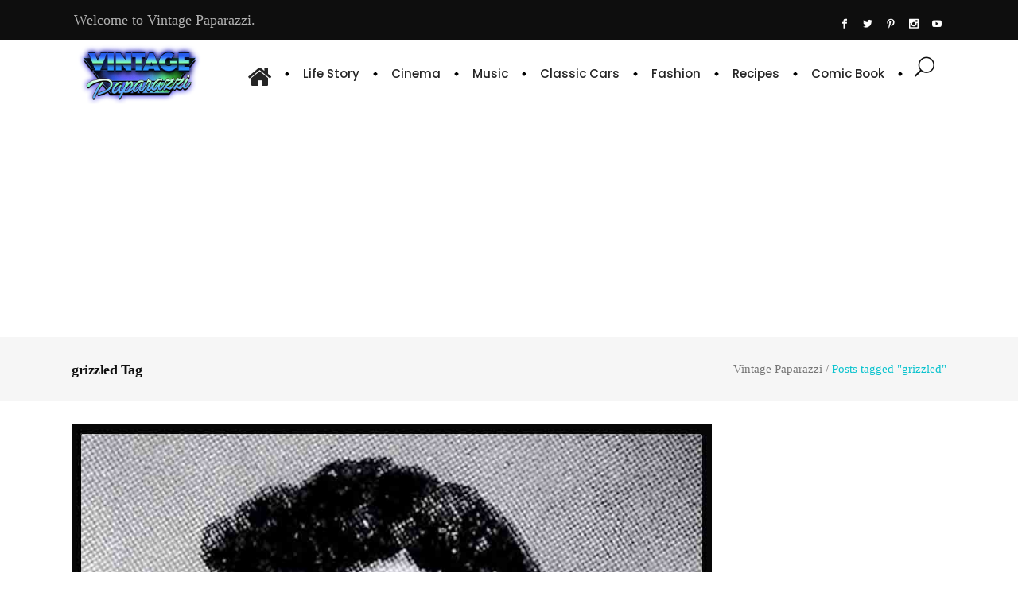

--- FILE ---
content_type: text/html; charset=utf-8
request_url: https://www.google.com/recaptcha/api2/aframe
body_size: 268
content:
<!DOCTYPE HTML><html><head><meta http-equiv="content-type" content="text/html; charset=UTF-8"></head><body><script nonce="RfWmyyAcwx_C-vVTgccjQg">/** Anti-fraud and anti-abuse applications only. See google.com/recaptcha */ try{var clients={'sodar':'https://pagead2.googlesyndication.com/pagead/sodar?'};window.addEventListener("message",function(a){try{if(a.source===window.parent){var b=JSON.parse(a.data);var c=clients[b['id']];if(c){var d=document.createElement('img');d.src=c+b['params']+'&rc='+(localStorage.getItem("rc::a")?sessionStorage.getItem("rc::b"):"");window.document.body.appendChild(d);sessionStorage.setItem("rc::e",parseInt(sessionStorage.getItem("rc::e")||0)+1);localStorage.setItem("rc::h",'1768721798831');}}}catch(b){}});window.parent.postMessage("_grecaptcha_ready", "*");}catch(b){}</script></body></html>

--- FILE ---
content_type: text/css
request_url: https://vintagepaparazzi.com/wp-content/themes/suprema/assets/css/style_dynamic_responsive.css?ver=1721281116
body_size: 38
content:

@media only screen and (min-width: 480px) and (max-width: 768px){
	/* generated in /home/d10urffptqfw/public_html/vintagepaparazzi.com/wp-content/themes/suprema/assets/custom-styles/general-custom-styles-responsive.php suprema_qodef_design_responsive_styles function */
.qodef-section.qodef-parallax-section-holder { height: auto !important;min-height: 400px;}

/* generated in /home/d10urffptqfw/public_html/vintagepaparazzi.com/wp-content/themes/suprema/assets/custom-styles/general-custom-styles-responsive.php suprema_qodef_text_responsive_styles function */
body, p { font-size: 18px;}

}

@media only screen and (max-width: 480px){
	/* generated in /home/d10urffptqfw/public_html/vintagepaparazzi.com/wp-content/themes/suprema/assets/custom-styles/general-custom-styles-responsive.php suprema_qodef_design_responsive_styles function */
.qodef-section.qodef-parallax-section-holder { height: auto !important;min-height: 400px;}

/* generated in /home/d10urffptqfw/public_html/vintagepaparazzi.com/wp-content/themes/suprema/assets/custom-styles/general-custom-styles-responsive.php suprema_qodef_h1_responsive_styles2 function */
h1 { font-size: 35px;}

/* generated in /home/d10urffptqfw/public_html/vintagepaparazzi.com/wp-content/themes/suprema/assets/custom-styles/general-custom-styles-responsive.php suprema_qodef_text_responsive_styles2 function */
body, p { font-size: 18px;}

}

--- FILE ---
content_type: application/javascript; charset=utf-8
request_url: https://fundingchoicesmessages.google.com/f/AGSKWxXDKc1QDMINQ54MaZCtT0Ez08ocrpor1hIYURRp1hgLqXk_ujRNveiN-LJmoiZaOw-Ylv8HJcM3lz5ySCnJC2tMqC1GH9TmVisuJ4HkXLxjP16WD8w0QQ6IVXJtuIkPSs7IrobiJ-mnNNW1Ya1stEe-y_UGUAFiYyx3nxnS5cV3ZYmXR9EN7Hx9O5vD/__728x90&/ados?&clicktag=http/assets/ads-/topads3.
body_size: -1289
content:
window['49f5ba06-cdee-48f0-8f59-5ea9c271bbce'] = true;